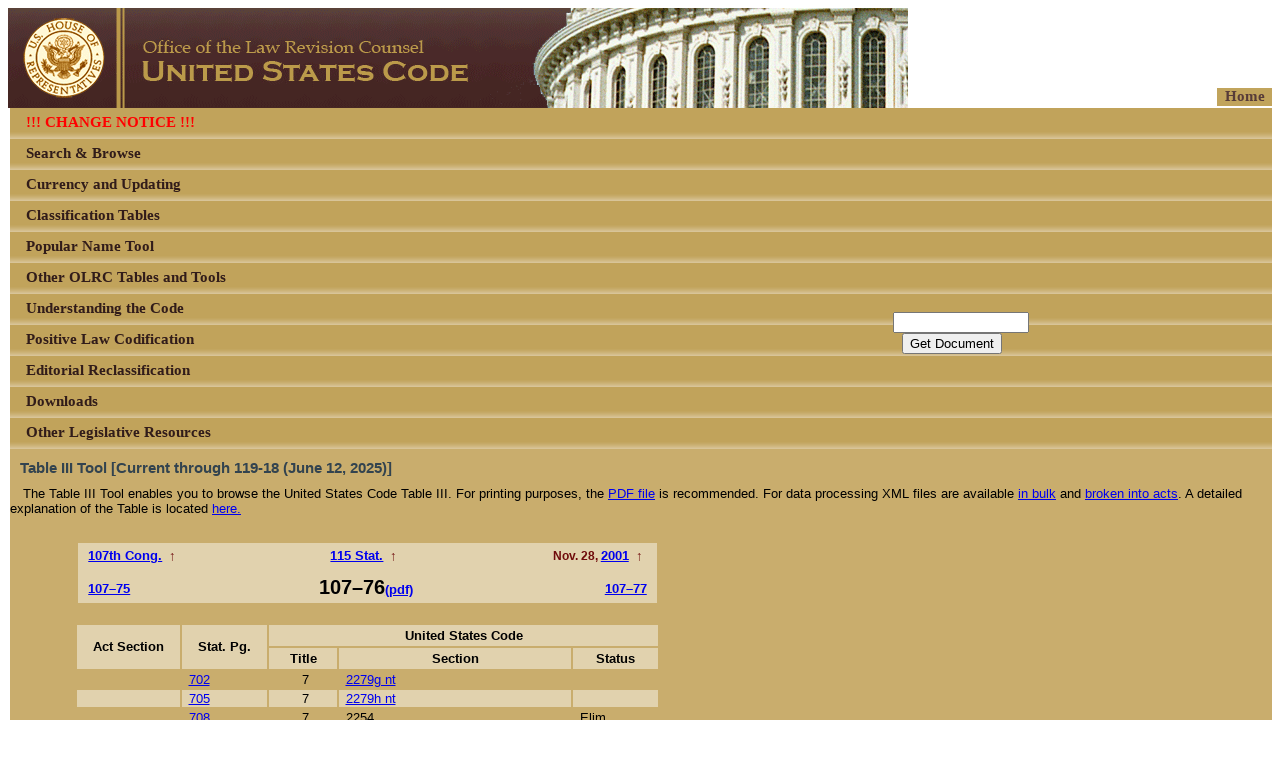

--- FILE ---
content_type: text/html;charset=UTF-8
request_url: https://uscodeweb1.house.gov/table3/107_76.htm
body_size: 54371
content:
<?xml version='1.0' encoding='UTF-8' ?>
<!DOCTYPE html PUBLIC "-//W3C//DTD XHTML 1.0 Transitional//EN" "http://www.w3.org/TR/xhtml1/DTD/xhtml1-transitional.dtd">
<html xmlns="http://www.w3.org/1999/xhtml"><head>
        <meta http-equiv="Content-Type" content="text/html; charset=UTF-8" />
        <meta http-equiv="X-UA-Compatible" content="IE=8" />
        <meta http-equiv="pragma" content="no-cache" /><!-- HTTP 1.0 -->
        <meta http-equiv="cache-control" content="no-cache,must-revalidate" /><!-- HTTP 1.1 -->
        <meta http-equiv="expires" content="0" />
        <link rel="shortcut icon" href="/javax.faces.resource/favicon.ico.xhtml?ln=images" /><link type="text/css" rel="stylesheet" href="/javax.faces.resource/cssLayout.css.xhtml?ln=css" /><script type="text/javascript" src="/javax.faces.resource/jsf.js.xhtml?ln=javax.faces"></script><link type="text/css" rel="stylesheet" href="/javax.faces.resource/static.css.xhtml?ln=css" /></head><body style="display:none;"><script type="text/javascript" src="/javax.faces.resource/browserPreferences.js.xhtml?ln=scripts"></script>
        <div id="body">
    <noscript>
        <div style="font-size: 12px; font-family: Arial; background-color: #F0F0FE;">
            This page is better viewed with a JavaScript enabled browser.
        </div>
    </noscript>
    <div id="header"><a href="/browse.xhtml;jsessionid=4C7DD3FCF1B45B3BB157572A19D0073E"><img src="/javax.faces.resource/u4.png.xhtml?ln=images" alt="OLRC home" style="border: none;" /></a>
    </div>
            <div style="margin-left: 2px; clear: both;  background-color: rgb(201, 173, 109);"><div id="menu_homeLink">
        <div style="float:right;             width: 55px; height: 18px; font-family: Arial; margin-top: -20px;             text-align: center; cursor: pointer; background-color: rgb(187, 154, 74);             opacity: .9;             -ms-filter:'progid:DXImageTransform.Microsoft.Alpha(Opacity=90)';             filter: alpha(opacity=90);"><a href="/browse.xhtml;jsessionid=4C7DD3FCF1B45B3BB157572A19D0073E" style="text-decoration: none; font-family: 'Calibri'; color: rgb(69, 38, 35); font-size: 15px; font-weight: bold;">
                    Home</a>
        </div></div>
    <div id="menu"><script type="text/javascript" src="/javax.faces.resource/menu.js.xhtml?ln=scripts"></script>
        <div id="subMenu">
		<!-- <c:if test="true"> --> <!-- class="children_item_-1" -->
	        <div id="item_SITE_CHANGE_NOTICE" onclick="showHideChildren('item_SITE_CHANGE_NOTICE','false','-1');" class="child_item_-1 main_item" style="position: relative; top: 0px; left: 0px; width: 100%; height: 31px; overflow: visible;">
	            <span id="item_SITE_CHANGE_NOTICE" style="width: 100%; height: 31px;"><img src="/javax.faces.resource/u6.png.xhtml?ln=images" style="width: 100%; height: 31px;" />
	            </span>
	            <div style="position: absolute; left: 16px; top: 6px; width: 100%; height: 18px; font-family: Arial; text-align: left; word-wrap: break-word; cursor: pointer;">
	                <span id="text_SITE_CHANGE_NOTICE" class="item_text" style="font-family: 'Calibri'; color: rgb(49, 28, 26); font-size: 15px; font-weight: bold;">
	                    !!! CHANGE NOTICE !!!
	                </span>
	            </div><a href="/currency/sitechange.html;jsessionid=4C7DD3FCF1B45B3BB157572A19D0073E"><img src="/javax.faces.resource/transparent.gif.xhtml?ln=images" style="position: absolute; top: 0px; left: 0px; width: 100%; height: 31px; cursor: pointer; border: none;" /></a>
	        </div>
        <!-- </c:if> -->
		<!-- <c:if test="true"> --> <!-- class="children_item_-1" -->
	        <div id="item_SEARCH_BROWSE" onclick="showHideChildren('item_SEARCH_BROWSE','false','-1');" class="child_item_-1 main_item" style="position: relative; top: 0px; left: 0px; width: 100%; height: 31px; overflow: visible;">
	            <span id="item_SEARCH_BROWSE" style="width: 100%; height: 31px;"><img src="/javax.faces.resource/u6.png.xhtml?ln=images" style="width: 100%; height: 31px;" />
	            </span>
	            <div style="position: absolute; left: 16px; top: 6px; width: 100%; height: 18px; font-family: Arial; text-align: left; word-wrap: break-word; cursor: pointer;">
	                <span id="text_SEARCH_BROWSE" class="item_text" style="font-family: 'Calibri'; color: rgb(49, 28, 26); font-size: 15px; font-weight: bold;">
	                    Search &amp; Browse
	                </span>
	            </div><a href="/browse.xhtml;jsessionid=4C7DD3FCF1B45B3BB157572A19D0073E"><img src="/javax.faces.resource/transparent.gif.xhtml?ln=images" style="position: absolute; top: 0px; left: 0px; width: 100%; height: 31px; cursor: pointer; border: none;" /></a>
	        </div>
        <!-- </c:if> -->
		<!-- <c:if test="true"> --> <!-- class="children_item_-1" -->
	        <div id="item_CURRENCY1" onclick="showHideChildren('item_CURRENCY1','false','-1');" class="child_item_-1 main_item" style="position: relative; top: 0px; left: 0px; width: 100%; height: 31px; overflow: visible;">
	            <span id="item_CURRENCY1" style="width: 100%; height: 31px;"><img src="/javax.faces.resource/u6.png.xhtml?ln=images" style="width: 100%; height: 31px;" />
	            </span>
	            <div style="position: absolute; left: 16px; top: 6px; width: 100%; height: 18px; font-family: Arial; text-align: left; word-wrap: break-word; cursor: pointer;">
	                <span id="text_CURRENCY1" class="item_text" style="font-family: 'Calibri'; color: rgb(49, 28, 26); font-size: 15px; font-weight: bold;">
	                    Currency and Updating
	                </span>
	            </div><a href="/currency/currency.shtml;jsessionid=4C7DD3FCF1B45B3BB157572A19D0073E"><img src="/javax.faces.resource/transparent.gif.xhtml?ln=images" style="position: absolute; top: 0px; left: 0px; width: 100%; height: 31px; cursor: pointer; border: none;" /></a>
	        </div>
        <!-- </c:if> -->
		<!-- <c:if test="true"> --> <!-- class="children_item_-1" -->
	        <div id="item_CLASSIFICATION_TABLES" onclick="showHideChildren('item_CLASSIFICATION_TABLES','false','-1');" class="child_item_-1 main_item" style="position: relative; top: 0px; left: 0px; width: 100%; height: 31px; overflow: visible;">
	            <span id="item_CLASSIFICATION_TABLES" style="width: 100%; height: 31px;"><img src="/javax.faces.resource/u6.png.xhtml?ln=images" style="width: 100%; height: 31px;" />
	            </span>
	            <div style="position: absolute; left: 16px; top: 6px; width: 100%; height: 18px; font-family: Arial; text-align: left; word-wrap: break-word; cursor: pointer;">
	                <span id="text_CLASSIFICATION_TABLES" class="item_text" style="font-family: 'Calibri'; color: rgb(49, 28, 26); font-size: 15px; font-weight: bold;">
	                    Classification Tables
	                </span>
	            </div><a href="/classification/tables.shtml;jsessionid=4C7DD3FCF1B45B3BB157572A19D0073E"><img src="/javax.faces.resource/transparent.gif.xhtml?ln=images" style="position: absolute; top: 0px; left: 0px; width: 100%; height: 31px; cursor: pointer; border: none;" /></a>
	        </div>
        <!-- </c:if> -->
		<!-- <c:if test="true"> --> <!-- class="children_item_-1" -->
	        <div id="item_POPULAR_NAME_TOOL" onclick="showHideChildren('item_POPULAR_NAME_TOOL','false','-1');" class="child_item_-1 main_item" style="position: relative; top: 0px; left: 0px; width: 100%; height: 31px; overflow: visible;">
	            <span id="item_POPULAR_NAME_TOOL" style="width: 100%; height: 31px;"><img src="/javax.faces.resource/u6.png.xhtml?ln=images" style="width: 100%; height: 31px;" />
	            </span>
	            <div style="position: absolute; left: 16px; top: 6px; width: 100%; height: 18px; font-family: Arial; text-align: left; word-wrap: break-word; cursor: pointer;">
	                <span id="text_POPULAR_NAME_TOOL" class="item_text" style="font-family: 'Calibri'; color: rgb(49, 28, 26); font-size: 15px; font-weight: bold;">
	                    Popular Name Tool
	                </span>
	            </div><a href="/popularnames/popularnames.htm;jsessionid=4C7DD3FCF1B45B3BB157572A19D0073E"><img src="/javax.faces.resource/transparent.gif.xhtml?ln=images" style="position: absolute; top: 0px; left: 0px; width: 100%; height: 31px; cursor: pointer; border: none;" /></a>
	        </div>
        <!-- </c:if> -->
		<!-- <c:if test="true"> --> <!-- class="children_item_-1" -->
	        <div id="item_OTHER_TABLES_TOOLS" onclick="showHideChildren('item_OTHER_TABLES_TOOLS','true','-1');" class="child_item_-1 main_item" style="position: relative; top: 0px; left: 0px; width: 100%; height: 31px; overflow: visible;">
	            <span id="item_OTHER_TABLES_TOOLS" style="width: 100%; height: 31px;"><img src="/javax.faces.resource/u6.png.xhtml?ln=images" style="width: 100%; height: 31px;" />
	            </span>
	            <div style="position: absolute; left: 16px; top: 6px; width: 100%; height: 18px; font-family: Arial; text-align: left; word-wrap: break-word; cursor: pointer;">
	                <span id="text_OTHER_TABLES_TOOLS" class="item_text" style="font-family: 'Calibri'; color: rgb(49, 28, 26); font-size: 15px; font-weight: bold;">
	                    Other OLRC Tables and Tools
	                </span>
	            </div><a href="#.xhtml"><img src="/javax.faces.resource/transparent.gif.xhtml?ln=images" style="position: absolute; top: 0px; left: 0px; width: 100%; height: 31px; cursor: pointer; border: none;" /></a>
	        </div>
        <!-- </c:if> -->
		<!-- <c:if test="false"> --> <!-- class="children_item_OTHER_TABLES_TOOLS" -->
	        <div id="item_CITE_CHECKER" onclick="showHideChildren('item_CITE_CHECKER','false','OTHER_TABLES_TOOLS');" class="child_item_OTHER_TABLES_TOOLS children" style="position: relative; top: 0px; left: 0px; width: 100%; height: 31px; overflow: visible;">
	            <span id="item_CITE_CHECKER" style="width: 100%; height: 31px;"><img src="/javax.faces.resource/u6.png.xhtml?ln=images" style="width: 100%; height: 31px;" />
	            </span>
	            <div style="position: absolute; left: 16px; top: 6px; width: 100%; height: 18px; font-family: Arial; text-align: left; word-wrap: break-word; cursor: pointer;">
	                <span id="text_CITE_CHECKER" class="subitem_text" style="font-family: 'Calibri'; color: rgb(49, 28, 26); font-size: 15px; font-weight: bold;">
	                    Cite Checker
	                </span>
	            </div><a href="/cite.xhtml;jsessionid=4C7DD3FCF1B45B3BB157572A19D0073E"><img src="/javax.faces.resource/transparent.gif.xhtml?ln=images" style="position: absolute; top: 0px; left: 0px; width: 100%; height: 31px; cursor: pointer; border: none;" /></a>
	        </div>
        <!-- </c:if> -->
		<!-- <c:if test="false"> --> <!-- class="children_item_OTHER_TABLES_TOOLS" -->
	        <div id="item_TABLEIII" onclick="showHideChildren('item_TABLEIII','false','OTHER_TABLES_TOOLS');" class="child_item_OTHER_TABLES_TOOLS children" style="position: relative; top: 0px; left: 0px; width: 100%; height: 31px; overflow: visible;">
	            <span id="item_TABLEIII" style="width: 100%; height: 31px;"><img src="/javax.faces.resource/u6.png.xhtml?ln=images" style="width: 100%; height: 31px;" />
	            </span>
	            <div style="position: absolute; left: 16px; top: 6px; width: 100%; height: 18px; font-family: Arial; text-align: left; word-wrap: break-word; cursor: pointer;">
	                <span id="text_TABLEIII" class="subitem_text" style="font-family: 'Calibri'; color: rgb(49, 28, 26); font-size: 15px; font-weight: bold;">
	                    Table III - Statutes at Large
	                </span>
	            </div><a href="/table3/table3years.htm;jsessionid=4C7DD3FCF1B45B3BB157572A19D0073E"><img src="/javax.faces.resource/transparent.gif.xhtml?ln=images" style="position: absolute; top: 0px; left: 0px; width: 100%; height: 31px; cursor: pointer; border: none;" /></a>
	        </div>
        <!-- </c:if> -->
		<!-- <c:if test="false"> --> <!-- class="children_item_OTHER_TABLES_TOOLS" -->
	        <div id="item_OTHER_TABLES" onclick="showHideChildren('item_OTHER_TABLES','false','OTHER_TABLES_TOOLS');" class="child_item_OTHER_TABLES_TOOLS children" style="position: relative; top: 0px; left: 0px; width: 100%; height: 31px; overflow: visible;">
	            <span id="item_OTHER_TABLES" style="width: 100%; height: 31px;"><img src="/javax.faces.resource/u6.png.xhtml?ln=images" style="width: 100%; height: 31px;" />
	            </span>
	            <div style="position: absolute; left: 16px; top: 6px; width: 100%; height: 18px; font-family: Arial; text-align: left; word-wrap: break-word; cursor: pointer;">
	                <span id="text_OTHER_TABLES" class="subitem_text" style="font-family: 'Calibri'; color: rgb(49, 28, 26); font-size: 15px; font-weight: bold;">
	                    Other Tables
	                </span>
	            </div><a href="/tables/usctable1.htm;jsessionid=4C7DD3FCF1B45B3BB157572A19D0073E"><img src="/javax.faces.resource/transparent.gif.xhtml?ln=images" style="position: absolute; top: 0px; left: 0px; width: 100%; height: 31px; cursor: pointer; border: none;" /></a>
	        </div>
        <!-- </c:if> -->
		<!-- <c:if test="true"> --> <!-- class="children_item_-1" -->
	        <div id="item_UNDERSTANTING" onclick="showHideChildren('item_UNDERSTANTING','true','-1');" class="child_item_-1 main_item" style="position: relative; top: 0px; left: 0px; width: 100%; height: 31px; overflow: visible;">
	            <span id="item_UNDERSTANTING" style="width: 100%; height: 31px;"><img src="/javax.faces.resource/u6.png.xhtml?ln=images" style="width: 100%; height: 31px;" />
	            </span>
	            <div style="position: absolute; left: 16px; top: 6px; width: 100%; height: 18px; font-family: Arial; text-align: left; word-wrap: break-word; cursor: pointer;">
	                <span id="text_UNDERSTANTING" class="item_text" style="font-family: 'Calibri'; color: rgb(49, 28, 26); font-size: 15px; font-weight: bold;">
	                    Understanding the Code
	                </span>
	            </div><a href="#.xhtml"><img src="/javax.faces.resource/transparent.gif.xhtml?ln=images" style="position: absolute; top: 0px; left: 0px; width: 100%; height: 31px; cursor: pointer; border: none;" /></a>
	        </div>
        <!-- </c:if> -->
		<!-- <c:if test="false"> --> <!-- class="children_item_UNDERSTANTING" -->
	        <div id="item_ABOUT_CODE" onclick="showHideChildren('item_ABOUT_CODE','false','UNDERSTANTING');" class="child_item_UNDERSTANTING children" style="position: relative; top: 0px; left: 0px; width: 100%; height: 31px; overflow: visible;">
	            <span id="item_ABOUT_CODE" style="width: 100%; height: 31px;"><img src="/javax.faces.resource/u6.png.xhtml?ln=images" style="width: 100%; height: 31px;" />
	            </span>
	            <div style="position: absolute; left: 16px; top: 6px; width: 100%; height: 18px; font-family: Arial; text-align: left; word-wrap: break-word; cursor: pointer;">
	                <span id="text_ABOUT_CODE" class="subitem_text" style="font-family: 'Calibri'; color: rgb(49, 28, 26); font-size: 15px; font-weight: bold;">
	                    About the Code and Website
	                </span>
	            </div><a href="/about_code.xhtml;jsessionid=4C7DD3FCF1B45B3BB157572A19D0073E"><img src="/javax.faces.resource/transparent.gif.xhtml?ln=images" style="position: absolute; top: 0px; left: 0px; width: 100%; height: 31px; cursor: pointer; border: none;" /></a>
	        </div>
        <!-- </c:if> -->
		<!-- <c:if test="false"> --> <!-- class="children_item_UNDERSTANTING" -->
	        <div id="item_ABOUT_CLASSIFICATION" onclick="showHideChildren('item_ABOUT_CLASSIFICATION','false','UNDERSTANTING');" class="child_item_UNDERSTANTING children" style="position: relative; top: 0px; left: 0px; width: 100%; height: 31px; overflow: visible;">
	            <span id="item_ABOUT_CLASSIFICATION" style="width: 100%; height: 31px;"><img src="/javax.faces.resource/u6.png.xhtml?ln=images" style="width: 100%; height: 31px;" />
	            </span>
	            <div style="position: absolute; left: 16px; top: 6px; width: 100%; height: 18px; font-family: Arial; text-align: left; word-wrap: break-word; cursor: pointer;">
	                <span id="text_ABOUT_CLASSIFICATION" class="subitem_text" style="font-family: 'Calibri'; color: rgb(49, 28, 26); font-size: 15px; font-weight: bold;">
	                    About Classification
	                </span>
	            </div><a href="/about_classification.xhtml;jsessionid=4C7DD3FCF1B45B3BB157572A19D0073E"><img src="/javax.faces.resource/transparent.gif.xhtml?ln=images" style="position: absolute; top: 0px; left: 0px; width: 100%; height: 31px; cursor: pointer; border: none;" /></a>
	        </div>
        <!-- </c:if> -->
		<!-- <c:if test="false"> --> <!-- class="children_item_UNDERSTANTING" -->
	        <div id="item_DETAILED_GUIDE" onclick="showHideChildren('item_DETAILED_GUIDE','false','UNDERSTANTING');" class="child_item_UNDERSTANTING children" style="position: relative; top: 0px; left: 0px; width: 100%; height: 31px; overflow: visible;">
	            <span id="item_DETAILED_GUIDE" style="width: 100%; height: 31px;"><img src="/javax.faces.resource/u6.png.xhtml?ln=images" style="width: 100%; height: 31px;" />
	            </span>
	            <div style="position: absolute; left: 16px; top: 6px; width: 100%; height: 18px; font-family: Arial; text-align: left; word-wrap: break-word; cursor: pointer;">
	                <span id="text_DETAILED_GUIDE" class="subitem_text" style="font-family: 'Calibri'; color: rgb(49, 28, 26); font-size: 15px; font-weight: bold;">
	                    Detailed Guide to the Code
	                </span>
	            </div><a href="/detailed_guide.xhtml;jsessionid=4C7DD3FCF1B45B3BB157572A19D0073E"><img src="/javax.faces.resource/transparent.gif.xhtml?ln=images" style="position: absolute; top: 0px; left: 0px; width: 100%; height: 31px; cursor: pointer; border: none;" /></a>
	        </div>
        <!-- </c:if> -->
		<!-- <c:if test="false"> --> <!-- class="children_item_UNDERSTANTING" -->
	        <div id="item_FAQ" onclick="showHideChildren('item_FAQ','false','UNDERSTANTING');" class="child_item_UNDERSTANTING children" style="position: relative; top: 0px; left: 0px; width: 100%; height: 31px; overflow: visible;">
	            <span id="item_FAQ" style="width: 100%; height: 31px;"><img src="/javax.faces.resource/u6.png.xhtml?ln=images" style="width: 100%; height: 31px;" />
	            </span>
	            <div style="position: absolute; left: 16px; top: 6px; width: 100%; height: 18px; font-family: Arial; text-align: left; word-wrap: break-word; cursor: pointer;">
	                <span id="text_FAQ" class="subitem_text" style="font-family: 'Calibri'; color: rgb(49, 28, 26); font-size: 15px; font-weight: bold;">
	                    FAQ and Glossary
	                </span>
	            </div><a href="/faq.xhtml;jsessionid=4C7DD3FCF1B45B3BB157572A19D0073E"><img src="/javax.faces.resource/transparent.gif.xhtml?ln=images" style="position: absolute; top: 0px; left: 0px; width: 100%; height: 31px; cursor: pointer; border: none;" /></a>
	        </div>
        <!-- </c:if> -->
		<!-- <c:if test="true"> --> <!-- class="children_item_-1" -->
	        <div id="item_POSITIVE_LAW" onclick="showHideChildren('item_POSITIVE_LAW','false','-1');" class="child_item_-1 main_item" style="position: relative; top: 0px; left: 0px; width: 100%; height: 31px; overflow: visible;">
	            <span id="item_POSITIVE_LAW" style="width: 100%; height: 31px;"><img src="/javax.faces.resource/u6.png.xhtml?ln=images" style="width: 100%; height: 31px;" />
	            </span>
	            <div style="position: absolute; left: 16px; top: 6px; width: 100%; height: 18px; font-family: Arial; text-align: left; word-wrap: break-word; cursor: pointer;">
	                <span id="text_POSITIVE_LAW" class="item_text" style="font-family: 'Calibri'; color: rgb(49, 28, 26); font-size: 15px; font-weight: bold;">
	                    Positive Law Codification
	                </span>
	            </div><a href="/codification/legislation.shtml;jsessionid=4C7DD3FCF1B45B3BB157572A19D0073E"><img src="/javax.faces.resource/transparent.gif.xhtml?ln=images" style="position: absolute; top: 0px; left: 0px; width: 100%; height: 31px; cursor: pointer; border: none;" /></a>
	        </div>
        <!-- </c:if> -->
		<!-- <c:if test="true"> --> <!-- class="children_item_-1" -->
	        <div id="item_EDITORIAL_RECLASSIFICATION" onclick="showHideChildren('item_EDITORIAL_RECLASSIFICATION','false','-1');" class="child_item_-1 main_item" style="position: relative; top: 0px; left: 0px; width: 100%; height: 31px; overflow: visible;">
	            <span id="item_EDITORIAL_RECLASSIFICATION" style="width: 100%; height: 31px;"><img src="/javax.faces.resource/u6.png.xhtml?ln=images" style="width: 100%; height: 31px;" />
	            </span>
	            <div style="position: absolute; left: 16px; top: 6px; width: 100%; height: 18px; font-family: Arial; text-align: left; word-wrap: break-word; cursor: pointer;">
	                <span id="text_EDITORIAL_RECLASSIFICATION" class="item_text" style="font-family: 'Calibri'; color: rgb(49, 28, 26); font-size: 15px; font-weight: bold;">
	                    Editorial Reclassification
	                </span>
	            </div><a href="/editorialreclassification/reclassification.html;jsessionid=4C7DD3FCF1B45B3BB157572A19D0073E"><img src="/javax.faces.resource/transparent.gif.xhtml?ln=images" style="position: absolute; top: 0px; left: 0px; width: 100%; height: 31px; cursor: pointer; border: none;" /></a>
	        </div>
        <!-- </c:if> -->
		<!-- <c:if test="true"> --> <!-- class="children_item_-1" -->
	        <div id="item_DOWNLOADS" onclick="showHideChildren('item_DOWNLOADS','false','-1');" class="child_item_-1 main_item" style="position: relative; top: 0px; left: 0px; width: 100%; height: 31px; overflow: visible;">
	            <span id="item_DOWNLOADS" style="width: 100%; height: 31px;"><img src="/javax.faces.resource/u6.png.xhtml?ln=images" style="width: 100%; height: 31px;" />
	            </span>
	            <div style="position: absolute; left: 16px; top: 6px; width: 100%; height: 18px; font-family: Arial; text-align: left; word-wrap: break-word; cursor: pointer;">
	                <span id="text_DOWNLOADS" class="item_text" style="font-family: 'Calibri'; color: rgb(49, 28, 26); font-size: 15px; font-weight: bold;">
	                    Downloads
	                </span>
	            </div><a href="/download/download.shtml;jsessionid=4C7DD3FCF1B45B3BB157572A19D0073E"><img src="/javax.faces.resource/transparent.gif.xhtml?ln=images" style="position: absolute; top: 0px; left: 0px; width: 100%; height: 31px; cursor: pointer; border: none;" /></a>
	        </div>
        <!-- </c:if> -->
		<!-- <c:if test="true"> --> <!-- class="children_item_-1" -->
	        <div id="item_OTHER_RESOURCES" onclick="showHideChildren('item_OTHER_RESOURCES','true','-1');" class="child_item_-1 main_item" style="position: relative; top: 0px; left: 0px; width: 100%; height: 31px; overflow: visible;">
	            <span id="item_OTHER_RESOURCES" style="width: 100%; height: 31px;"><img src="/javax.faces.resource/u6.png.xhtml?ln=images" style="width: 100%; height: 31px;" />
	            </span>
	            <div style="position: absolute; left: 16px; top: 6px; width: 100%; height: 18px; font-family: Arial; text-align: left; word-wrap: break-word; cursor: pointer;">
	                <span id="text_OTHER_RESOURCES" class="item_text" style="font-family: 'Calibri'; color: rgb(49, 28, 26); font-size: 15px; font-weight: bold;">
	                    Other Legislative Resources
	                </span>
	            </div><a href="#.xhtml"><img src="/javax.faces.resource/transparent.gif.xhtml?ln=images" style="position: absolute; top: 0px; left: 0px; width: 100%; height: 31px; cursor: pointer; border: none;" /></a>
	        </div>
        <!-- </c:if> -->
		<!-- <c:if test="false"> --> <!-- class="children_item_OTHER_RESOURCES" -->
	        <div id="item_CONGRESS_GOV" onclick="showHideChildren('item_CONGRESS_GOV','false','OTHER_RESOURCES');" class="child_item_OTHER_RESOURCES children" style="position: relative; top: 0px; left: 0px; width: 100%; height: 31px; overflow: visible;">
	            <span id="item_CONGRESS_GOV" style="width: 100%; height: 31px;"><img src="/javax.faces.resource/u6.png.xhtml?ln=images" style="width: 100%; height: 31px;" />
	            </span>
	            <div style="position: absolute; left: 16px; top: 6px; width: 100%; height: 18px; font-family: Arial; text-align: left; word-wrap: break-word; cursor: pointer;">
	                <span id="text_CONGRESS_GOV" class="subitem_text" style="font-family: 'Calibri'; color: rgb(49, 28, 26); font-size: 15px; font-weight: bold;">
	                    CONGRESS.GOV
	                </span>
	            </div><a href="https://congress.gov/"><img src="/javax.faces.resource/transparent.gif.xhtml?ln=images" style="position: absolute; top: 0px; left: 0px; width: 100%; height: 31px; cursor: pointer; border: none;" /></a>
	        </div>
        <!-- </c:if> -->
		<!-- <c:if test="false"> --> <!-- class="children_item_OTHER_RESOURCES" -->
	        <div id="item_GOVINFO" onclick="showHideChildren('item_GOVINFO','false','OTHER_RESOURCES');" class="child_item_OTHER_RESOURCES children" style="position: relative; top: 0px; left: 0px; width: 100%; height: 31px; overflow: visible;">
	            <span id="item_GOVINFO" style="width: 100%; height: 31px;"><img src="/javax.faces.resource/u6.png.xhtml?ln=images" style="width: 100%; height: 31px;" />
	            </span>
	            <div style="position: absolute; left: 16px; top: 6px; width: 100%; height: 18px; font-family: Arial; text-align: left; word-wrap: break-word; cursor: pointer;">
	                <span id="text_GOVINFO" class="subitem_text" style="font-family: 'Calibri'; color: rgb(49, 28, 26); font-size: 15px; font-weight: bold;">
	                    govinfo
	                </span>
	            </div><a href="https://www.govinfo.gov"><img src="/javax.faces.resource/transparent.gif.xhtml?ln=images" style="position: absolute; top: 0px; left: 0px; width: 100%; height: 31px; cursor: pointer; border: none;" /></a>
	        </div>
        <!-- </c:if> -->
		<!-- <c:if test="false"> --> <!-- class="children_item_OTHER_RESOURCES" -->
	        <div id="item_HOLC_STATUTE_COMPILATIONS" onclick="showHideChildren('item_HOLC_STATUTE_COMPILATIONS','false','OTHER_RESOURCES');" class="child_item_OTHER_RESOURCES children" style="position: relative; top: 0px; left: 0px; width: 100%; height: 31px; overflow: visible;">
	            <span id="item_HOLC_STATUTE_COMPILATIONS" style="width: 100%; height: 31px;"><img src="/javax.faces.resource/u6.png.xhtml?ln=images" style="width: 100%; height: 31px;" />
	            </span>
	            <div style="position: absolute; left: 16px; top: 6px; width: 100%; height: 18px; font-family: Arial; text-align: left; word-wrap: break-word; cursor: pointer;">
	                <span id="text_HOLC_STATUTE_COMPILATIONS" class="subitem_text" style="font-family: 'Calibri'; color: rgb(49, 28, 26); font-size: 15px; font-weight: bold;">
	                    HOLC Statutory Compilations
	                </span>
	            </div><a href="https://www.govinfo.gov/app/collection/comps/"><img src="/javax.faces.resource/transparent.gif.xhtml?ln=images" style="position: absolute; top: 0px; left: 0px; width: 100%; height: 31px; cursor: pointer; border: none;" /></a>
	        </div>
        <!-- </c:if> -->
        <script type="text/javascript"><!--
           menu_init('');
        --></script>
    </div>
</div>
                <div id="content" class="page_content">
                    <div class="page_content_internal"><head><title></title></head>
<script type='text/javascript'>
 <!-- 
  var submittedCriteria = "";

 function loadContent(){ 
   submittedCriteria = window.document.selectionform.documentcriteria.value;
   var reYear=/^\d{4}$/;
   var reCongress=/^\d{1,}[th|d|st]/;
   var reStatVol=/^\d{1,}$/;
   if(submittedCriteria.search(reYear) > -1){
    location.href="year" + submittedCriteria + ".htm";
   }
   else if(submittedCriteria.search(reCongress) > -1){
    location.href="congress" + submittedCriteria + ".htm";
   }
   else if(submittedCriteria.search(reStatVol) > -1){
    location.href="statutesatlargevolume" + submittedCriteria + ".htm";
   }
   else{
    location.href=getActFileName(); 
   }
 }
 
 function getActFileName(){
   var fileName = submittedCriteria.replace("-", "_");
   fileName = fileName.replace(":","_");
   fileName = fileName.replace(/ /g,"");
   fileName = fileName.replace(/\./g,"");
   fileName = fileName + ".htm";
   return(fileName);
   }
  
  function disableEnterKey(e){
   var key;
   if(window.event)
    key = window.event.keyCode; //IE
   else
    key = e.which; //firefox
   if(key == 13){
     loadContent();
   }
   return (key != 13);
  }
 
 function setinput(){
    var temp = document.title;
    temp = temp.replace("United States Code Table III: ", "");
    document.selectionform.documentcriteria.value = temp;
   }
   -->
   </script>

 <div class='inputarea'>
  <form action='none' name='selectionform' onsubmit='loadContent()'>
   <input type='text'  size='15' name='documentcriteria' onkeypress='return disableEnterKey(event)'/><br/>
   <input type='button' value='Get Document' name='getdoc' onclick='loadContent()'/>
  </form>
 </div>
 <div class='headings'>
  <h1 class='usc-title-head'>Table III Tool [Current through 119-18 (June 12, 2025)]</h1>
   <p class='table-description'>The Table III Tool enables you to browse the United States Code Table III. For printing purposes, the <a href='table3.pdf' class='inline'>PDF file</a> is recommended. For data processing XML files are available <a href='table3-xml-bulk.zip' class='inline'>in bulk</a> and  <a href='table3-xml-acts.zip' class='inline'>broken into acts</a>. A detailed explanation of the Table is located <a href='table3explanation.htm' class='inline'>here.</a>
  </p>
 </div>
<!-- headerplaceholder -->
 <div class="documentlevel">
  <table class='table3act'>
<!-- field-start:documentcontext -->
  <caption class='documentcontext'>
   <span class='congress'><a class='header' href='congress107th.htm'>107th Cong.</a> <a class='t3topcongressesview' href='table3congresses.htm'>&nbsp;&uarr;&nbsp;</a></span>
   <span class='statutesatlargevolume'><a class='header' href='statutesatlargevolume115.htm'>115 Stat.</a> <a class='t3topstatutesatlargevolumeview' href='table3statutesatlarge.htm'>&nbsp;&uarr;&nbsp;</a></span>
   <span class='textdate'>Nov. 28, <a class='header' href='year2001.htm'>2001</a> <a class='t3topyearsview' href='table3years.htm'>&nbsp;&uarr;&nbsp;</a></span>
   <span class='prioract'><a class='header' href="107_75.htm">107&ndash;75</a></span>
   <span class='act'>107&ndash;76<a href="/statutes/pl/107/76.pdf" target="_blank">(pdf)</a></span>
   <span class='nextact'><a class='header' href="107_77.htm">107&ndash;77</a></span>
  </caption>
<!-- field-end:documentcontext -->
  <tr>
   <th class='actsection' rowspan='2'>Act Section</th>
   <th class='statutesatlargepage' rowspan='2'>Stat. Pg.</th>
   <th class='unitedstatescode' colspan='3'>United States Code</th>
  </tr>
  <tr>
   <th class='unitedstatescodetitle'>Title</th>
   <th class='unitedstatescodesection'>Section</th>
   <th class='unitedstatescodestatus'>Status</th>
  </tr>
<!-- field-start:documentdata -->
   <tr class="table3row_odd">
   <td class="actsection"></td>
   <td class="statutesatlargepage"><a href="/statviewer.htm?volume=115&page=702" target="_blank">702</a></td> <td class="unitedstatescodetitle">7</td>
   <td class="unitedstatescodesection"><a href="/view.xhtml?req=granuleid:USC-prelim-title7-section2279g&num=0&edition=prelim" target="_blank">2279g nt</a></td>
    <td class="unitedstatescodestatus"></td>
  </tr>
  <tr class="table3row_even">
   <td class="actsection"></td>
   <td class="statutesatlargepage"><a href="/statviewer.htm?volume=115&page=705" target="_blank">705</a></td> <td class="unitedstatescodetitle">7</td>
   <td class="unitedstatescodesection"><a href="/view.xhtml?req=granuleid:USC-prelim-title7-section2279h&num=0&edition=prelim" target="_blank">2279h nt</a></td>
    <td class="unitedstatescodestatus"></td>
  </tr>
  <tr class="table3row_odd">
   <td class="actsection"></td>
   <td class="statutesatlargepage"><a href="/statviewer.htm?volume=115&page=708" target="_blank">708</a></td> <td class="unitedstatescodetitle">7</td>
   <td class="unitedstatescodesection">2254</td>
   <td class="unitedstatescodestatus">Elim.</td>
  </tr>
  <tr class="table3row_even">
   <td class="actsection"></td>
   <td class="statutesatlargepage"><a href="/statviewer.htm?volume=115&page=709" target="_blank">709</a></td> <td class="unitedstatescodetitle">7</td>
   <td class="unitedstatescodesection"><a href="/view.xhtml?req=granuleid:USC-prelim-title7-section3319g&num=0&edition=prelim" target="_blank">3319g nt</a></td>
    <td class="unitedstatescodestatus"></td>
  </tr>
  <tr class="table3row_odd">
   <td class="actsection"></td>
   <td class="statutesatlargepage"><a href="/statviewer.htm?volume=115&page=709" target="_blank">709</a></td> <td class="unitedstatescodetitle">7</td>
   <td class="unitedstatescodesection"><a href="/view.xhtml?req=granuleid:USC-prelim-title7-section3319h&num=0&edition=prelim" target="_blank">3319h nt</a></td>
    <td class="unitedstatescodestatus"></td>
  </tr>
  <tr class="table3row_even">
   <td class="actsection"></td>
   <td class="statutesatlargepage"><a href="/statviewer.htm?volume=115&page=712" target="_blank">712</a></td> <td class="unitedstatescodetitle">21</td>
   <td class="unitedstatescodesection">129</td>
   <td class="unitedstatescodestatus">Elim.</td>
  </tr>
  <tr class="table3row_odd">
   <td class="actsection">702</td>
   <td class="statutesatlargepage"><a href="/statviewer.htm?volume=115&page=731" target="_blank">731</a></td> <td class="unitedstatescodetitle">7</td>
   <td class="unitedstatescodesection"><a href="/view.xhtml?req=granuleid:USC-prelim-title7-section2209g&num=0&edition=prelim" target="_blank">2209g nt</a></td>
    <td class="unitedstatescodestatus"></td>
  </tr>
  <tr class="table3row_even">
   <td class="actsection">703</td>
   <td class="statutesatlargepage"><a href="/statviewer.htm?volume=115&page=731" target="_blank">731</a></td> <td class="unitedstatescodetitle">7</td>
   <td class="unitedstatescodesection">1623a</td>
   <td class="unitedstatescodestatus">Elim.</td>
  </tr>
  <tr class="table3row_odd">
   <td class="actsection">705</td>
   <td class="statutesatlargepage"><a href="/statviewer.htm?volume=115&page=732" target="_blank">732</a></td> <td class="unitedstatescodetitle">7</td>
   <td class="unitedstatescodesection"><a href="/view.xhtml?req=granuleid:USC-prelim-title7-section2209b&num=0&edition=prelim" target="_blank">2209b nt</a></td>
    <td class="unitedstatescodestatus"></td>
  </tr>
  <tr class="table3row_even">
   <td class="actsection">707</td>
   <td class="statutesatlargepage"><a href="/statviewer.htm?volume=115&page=732" target="_blank">732</a></td> <td class="unitedstatescodetitle">7</td>
   <td class="unitedstatescodesection"><a href="/view.xhtml?req=granuleid:USC-prelim-title7-section1766b&num=0&edition=prelim" target="_blank">1766b nt</a></td>
    <td class="unitedstatescodestatus"></td>
  </tr>
  <tr class="table3row_odd">
   <td class="actsection">711</td>
   <td class="statutesatlargepage"><a href="/statviewer.htm?volume=115&page=733" target="_blank">733</a></td> <td class="unitedstatescodetitle">7</td>
   <td class="unitedstatescodesection"><a href="/view.xhtml?req=granuleid:USC-prelim-title7-section2208a&num=0&edition=prelim" target="_blank">2208a nt</a></td>
    <td class="unitedstatescodestatus"></td>
  </tr>
  <tr class="table3row_even">
   <td class="actsection">713</td>
   <td class="statutesatlargepage"><a href="/statviewer.htm?volume=115&page=733" target="_blank">733</a></td> <td class="unitedstatescodetitle">7</td>
   <td class="unitedstatescodesection"><a href="/view.xhtml?req=granuleid:USC-prelim-title7-section2279g&num=0&edition=prelim" target="_blank">2279g nt</a></td>
    <td class="unitedstatescodestatus"></td>
  </tr>
  <tr class="table3row_odd">
   <td class="actsection">727</td>
   <td class="statutesatlargepage"><a href="/statviewer.htm?volume=115&page=735" target="_blank">735</a></td> <td class="unitedstatescodetitle">7</td>
   <td class="unitedstatescodesection"><a href="/view.xhtml?req=granuleid:USC-prelim-title7-section1431f&num=0&edition=prelim" target="_blank">1431f nt</a></td>
    <td class="unitedstatescodestatus"></td>
  </tr>
  <tr class="table3row_even">
   <td class="actsection">729</td>
   <td class="statutesatlargepage"><a href="/statviewer.htm?volume=115&page=736" target="_blank">736</a></td> <td class="unitedstatescodetitle">7</td>
   <td class="unitedstatescodesection"><a href="/view.xhtml?req=granuleid:USC-prelim-title7-section2235a&num=0&edition=prelim" target="_blank">2235a</a></td>
    <td class="unitedstatescodestatus"></td>
  </tr>
  <tr class="table3row_odd">
   <td class="actsection">730</td>
   <td class="statutesatlargepage"><a href="/statviewer.htm?volume=115&page=736" target="_blank">736</a></td> <td class="unitedstatescodetitle">7</td>
   <td class="unitedstatescodesection"><a href="/view.xhtml?req=granuleid:USC-prelim-title7-section1736f&num=0&edition=prelim" target="_blank">1736f nt</a></td>
    <td class="unitedstatescodestatus"></td>
  </tr>
  <tr class="table3row_even">
   <td class="actsection">731</td>
   <td class="statutesatlargepage"><a href="/statviewer.htm?volume=115&page=736" target="_blank">736</a></td> <td class="unitedstatescodetitle">7</td>
   <td class="unitedstatescodesection"><a href="/view.xhtml?req=granuleid:USC-prelim-title7-section1627b&num=0&edition=prelim" target="_blank">1627b</a></td>
    <td class="unitedstatescodestatus"></td>
  </tr>
  <tr class="table3row_odd">
   <td class="actsection">743</td>
   <td class="statutesatlargepage"><a href="/statviewer.htm?volume=115&page=738" target="_blank">738</a></td> <td class="unitedstatescodetitle">42</td>
   <td class="unitedstatescodesection"><a href="/view.xhtml?req=granuleid:USC-prelim-title42-section1766&num=0&edition=prelim" target="_blank">1766</a></td>
    <td class="unitedstatescodestatus"></td>
  </tr>
  <tr class="table3row_even">
   <td class="actsection">748</td>
   <td class="statutesatlargepage"><a href="/statviewer.htm?volume=115&page=738" target="_blank">738</a></td> <td class="unitedstatescodetitle">7</td>
   <td class="unitedstatescodesection"><a href="/view.xhtml?req=granuleid:USC-prelim-title7-section918b&num=0&edition=prelim" target="_blank">918b</a></td>
    <td class="unitedstatescodestatus"></td>
  </tr>
  <tr class="table3row_odd">
   <td class="actsection">751</td>
   <td class="statutesatlargepage"><a href="/statviewer.htm?volume=115&page=739" target="_blank">739</a></td> <td class="unitedstatescodetitle">16</td>
   <td class="unitedstatescodesection">500 nt</td>
   <td class="unitedstatescodestatus">Elim.</td>
  </tr>
  <tr class="table3row_even">
   <td class="actsection">751(e)(2)</td>
   <td class="statutesatlargepage"><a href="/statviewer.htm?volume=115&page=739" target="_blank">739</a></td> <td class="unitedstatescodetitle">30</td>
   <td class="unitedstatescodesection"><a href="/view.xhtml?req=granuleid:USC-prelim-title30-section355&num=0&edition=prelim" target="_blank">355</a></td>
    <td class="unitedstatescodestatus"></td>
  </tr>
  <tr class="table3row_odd">
   <td class="actsection">752</td>
   <td class="statutesatlargepage"><a href="/statviewer.htm?volume=115&page=740" target="_blank">740</a></td> <td class="unitedstatescodetitle">42</td>
   <td class="unitedstatescodesection"><a href="/view.xhtml?req=granuleid:USC-prelim-title42-section1471&num=0&edition=prelim" target="_blank">1471</a></td>
    <td class="unitedstatescodestatus"></td>
  </tr>
  <tr class="table3row_even">
   <td class="actsection">753</td>
   <td class="statutesatlargepage"><a href="/statviewer.htm?volume=115&page=740" target="_blank">740</a></td> <td class="unitedstatescodetitle">7</td>
   <td class="unitedstatescodesection"><a href="/view.xhtml?req=granuleid:USC-prelim-title7-section321&num=0&edition=prelim" target="_blank">321 nt</a></td>
    <td class="unitedstatescodestatus"></td>
  </tr>
  <tr class="table3row_odd">
   <td class="actsection">758(a)</td>
   <td class="statutesatlargepage"><a href="/statviewer.htm?volume=115&page=741" target="_blank">741</a></td> <td class="unitedstatescodetitle">16</td>
   <td class="unitedstatescodesection">3831</td>
   <td class="unitedstatescodestatus">Elim.</td>
  </tr>
  <tr class="table3row_even">
   <td class="actsection">758(b)</td>
   <td class="statutesatlargepage"><a href="/statviewer.htm?volume=115&page=741" target="_blank">741</a></td> <td class="unitedstatescodetitle">16</td>
   <td class="unitedstatescodesection">3832</td>
   <td class="unitedstatescodestatus">Elim.</td>
  </tr>
  <tr class="table3row_odd">
   <td class="actsection">759(a)</td>
   <td class="statutesatlargepage"><a href="/statviewer.htm?volume=115&page=741" target="_blank">741</a></td> <td class="unitedstatescodetitle">7</td>
   <td class="unitedstatescodesection"><a href="/view.xhtml?req=granuleid:USC-prelim-title7-section511s&num=0&edition=prelim" target="_blank">511s</a></td>
    <td class="unitedstatescodestatus"></td>
  </tr>
  <tr class="table3row_even">
   <td class="actsection">759(b)(1)</td>
   <td class="statutesatlargepage"><a href="/statviewer.htm?volume=115&page=741" target="_blank">741</a></td> <td class="unitedstatescodetitle">16</td>
   <td class="unitedstatescodesection">3836</td>
   <td class="unitedstatescodestatus">Elim.</td>
  </tr>
  <tr class="table3row_odd">
   <td class="actsection">759(b)(2)</td>
   <td class="statutesatlargepage"><a href="/statviewer.htm?volume=115&page=741" target="_blank">741</a></td> <td class="unitedstatescodetitle">16</td>
   <td class="unitedstatescodesection">3832</td>
   <td class="unitedstatescodestatus">Elim.</td>
  </tr>
  <tr class="table3row_even">
   <td class="actsection">759(b)(3)</td>
   <td class="statutesatlargepage"><a href="/statviewer.htm?volume=115&page=741" target="_blank">741</a></td> <td class="unitedstatescodetitle">16</td>
   <td class="unitedstatescodesection">3832 nt</td>
   <td class="unitedstatescodestatus">Elim.</td>
  </tr>
  <tr class="table3row_odd">
   <td class="actsection">762</td>
   <td class="statutesatlargepage"><a href="/statviewer.htm?volume=115&page=743" target="_blank">743</a></td> <td class="unitedstatescodetitle">7</td>
   <td class="unitedstatescodesection"><a href="/view.xhtml?req=granuleid:USC-prelim-title7-section1926&num=0&edition=prelim" target="_blank">1926</a></td>
    <td class="unitedstatescodestatus"></td>
  </tr>
  <tr class="table3row_even">
   <td class="actsection">765</td>
   <td class="statutesatlargepage"><a href="/statviewer.htm?volume=115&page=743" target="_blank">743</a></td> <td class="unitedstatescodetitle">7</td>
   <td class="unitedstatescodesection"><a href="/view.xhtml?req=granuleid:USC-prelim-title7-section608c&num=0&edition=prelim" target="_blank">608c</a></td>
    <td class="unitedstatescodestatus"></td>
  </tr>
  <tr class="table3row_odd">
   <td class="actsection">766</td>
   <td class="statutesatlargepage"><a href="/statviewer.htm?volume=115&page=744" target="_blank">744</a></td> <td class="unitedstatescodetitle">42</td>
   <td class="unitedstatescodesection"><a href="/view.xhtml?req=granuleid:USC-prelim-title42-section1759a&num=0&edition=prelim" target="_blank">1759a</a></td>
    <td class="unitedstatescodestatus"></td>
  </tr>
  <tr class="table3row_even">
   <td class="actsection">771</td>
   <td class="statutesatlargepage"><a href="/statviewer.htm?volume=115&page=745" target="_blank">745</a></td> <td class="unitedstatescodetitle">42</td>
   <td class="unitedstatescodesection"><a href="/view.xhtml?req=granuleid:USC-prelim-title42-section1766&num=0&edition=prelim" target="_blank">1766</a></td>
    <td class="unitedstatescodestatus"></td>
  </tr>
  <tr class="table3row_odd">
   <td class="actsection">772(a)</td>
   <td class="statutesatlargepage"><a href="/statviewer.htm?volume=115&page=745" target="_blank">745</a></td> <td class="unitedstatescodetitle">7</td>
   <td class="unitedstatescodesection"><a href="/view.xhtml?req=granuleid:USC-prelim-title7-section7251&num=0&edition=prelim" target="_blank">7251</a></td>
    <td class="unitedstatescodestatus"></td>
  </tr>
  <tr class="table3row_even">
   <td class="actsection">772(b)</td>
   <td class="statutesatlargepage"><a href="/statviewer.htm?volume=115&page=745" target="_blank">745</a></td> <td class="unitedstatescodetitle">7</td>
   <td class="unitedstatescodesection">7252</td>
   <td class="unitedstatescodestatus">Rep.</td>
  </tr>
  <tr class="table3row_odd">
   <td class="actsection">775</td>
   <td class="statutesatlargepage"><a href="/statviewer.htm?volume=115&page=746" target="_blank">746</a></td> <td class="unitedstatescodetitle">7</td>
   <td class="unitedstatescodesection"><a href="/view.xhtml?req=granuleid:USC-prelim-title7-section3157&num=0&edition=prelim" target="_blank">3157</a></td>
    <td class="unitedstatescodestatus"></td>
  </tr>
  <tr class="table3row_even">
   <td class="actsection">777</td>
   <td class="statutesatlargepage"><a href="/statviewer.htm?volume=115&page=747" target="_blank">747</a></td> <td class="unitedstatescodetitle">7</td>
   <td class="unitedstatescodesection"><a href="/view.xhtml?req=granuleid:USC-prelim-title7-section1737&num=0&edition=prelim" target="_blank">1737</a></td>
    <td class="unitedstatescodestatus"></td>
  </tr>

<!-- field-end:documentdata -->
  </table>
 </div>


                    </div>
                </div>
                <div style="clear: both; width: 0px; height: 0px;">             
                </div>
            </div>
    <div id="footer">
        <div style="margin-left: 2px; margin-top: 2px; width: 161px; height: 28px; overflow: visible; float: left;">
            <form target="_blank" action="https://twitter.com/uscode">
                <input type="image" src="/javax.faces.resource/u35.png.xhtml?ln=images" style="width: 160px; height: 27px;" />
            </form>
        </div>
        <div style="margin-top: 9px; margin-right: 10px; width: 410px; height: 16px; font-family: Arial; float: right; word-wrap: break-word;" id="u34">
            <div style="text-align: right;">
                <span class="footer">
				    16v4      
                    <a href="/about_office.xhtml;jsessionid=4C7DD3FCF1B45B3BB157572A19D0073E">About the Office</a> 
                          <a href="/privacy_policy.xhtml;jsessionid=4C7DD3FCF1B45B3BB157572A19D0073E">Privacy Policy</a>
                </span>
            </div>
        </div>
    </div>
        </div><span id="resizeWindow" class="debugCode">
<form id="formPrefs" name="formPrefs" method="post" action="/static.xhtml;jsessionid=4C7DD3FCF1B45B3BB157572A19D0073E" enctype="application/x-www-form-urlencoded">
<input type="hidden" name="formPrefs" value="formPrefs" />
<input id="winTop" type="hidden" name="winTop" value="0" /><input id="left" type="hidden" name="left" value="0" /><input id="width" type="hidden" name="width" value="0" /><input id="height" type="hidden" name="height" value="0" /><input id="submitBtn" type="submit" name="submitBtn" value="change value" onclick="jsf.ajax.request(this, event, {execute:'@form', render: '@form'}); return false;" /><input id="refreshBtn" type="submit" name="refreshBtn" value="refresh value" onclick="jsf.ajax.request(this, event, {render: '@form'}); return false;" /><input type="hidden" name="javax.faces.ViewState" id="javax.faces.ViewState" value="H4sIAAAAAAAAAN1Ze2gcRRifXHJpm6YhfVgtkjZqWpra7iVpkiZ9YK5taoLXGnoxmBZMJ7dzd5vs7a6zs3ebvqh/qKiIQhURKwo+UKx/+ZcIihQRCy1YUEEpqAjiH9pSFEVB/WZ2b3dvc2dSHxdwIcPcznyz3/v7fZOz36OoYVK0fArnsWQxRZWGsJndj43oos/fP7f6yMe1KLIPNag6lvfhFNPpMFrCspSYWV2VbeOOAcSfI4XFMJ6Cvy6GFk1NKDLr3mZRtPJwQhysYi0j3T05RVJsx5MX732h2WxXIwjZBlBErPvRSVQLs6gBJKsOl6G56b3fkt9Mf3G+SFPj0UTyFLXx/baUxiliSiRPNCaN6CaLy/KoPqaQwiB/dfWxtz/4rPmtt/kRFG2YTbJHzxm6BrPkjMlIThC9m+n7ceziWJND1DKbKLB3/fQz55TLay46e2/wFSpWHUESjy85cFPuxGtCDlD7Sn9XnFI8k1BMZj9wqeXZD/HztahmGNWZylHiqKlQx0czxHuqyLWUZJiRIbAKoUmcJ3T8/Fu7Tp+5sD+CIgm0JKVi0zyAc4ShFUK/Ma7fWJJRRcvsSKAGE2hkcQZDq50dih5LEqpgVTmKJ1WywzaMPNd7k8nHZoYGy3Nyz7Cny7ZyWuVSEo3QuIwNRqhvy+K5nXCWZFqaezIlGgg1rTApy3LqxCQ2lZSUTFHFYAfFEqEGuMHaStzcbTHDYsh/bANE8d3uJEU9c0syQnWDUDZzF5kxR6iSB00Vz1shTN7ku+2gZuWCiwZDqzADXU9ajJijWczilCQJEwI3BawrFGDwcZU7Z2htqTb4qAKpFB8ZSQwP7rWBfen62A+yxr+ylqEGnz3xYeRGdr2IbP5Xw1+3gf/1VOBHyRmqtJeksaWyfc7LtrhhqDOj+jTRfnpt8/iZgamBRq6OwhZ0WwySiG5ROCIGjmGooE9/Jtnc1PDR5z7d/9FZG8wFfivyStfW7V0d251pdyB1GAGL1oJKuiupBIIAXH6PrjGsgBPOpZh6CBw2LHs5Uth3WGMkQ+iKr198+ecHHu6L8FCN5rFqEfCDZn/fASs3SehDZ59uWfrUl48Vs9ciw0uSvgSRCrJE+WTdPBxFmEdwveGvLcjH9sLt6JaABdIUZ3KgH5jpOsRkOf27LHdVn2U+7BQ81LEZg3gfquOfZWAY1zH6in7BN2wG25kkpWtyeH+92NVfVg4xrS8tMXyybG5x+LA6nMz4sEbsutleQKtmCZbLW9WLqs7OsPbEz77/[base64]/YVldHrQNSJOmomuAfZtAqMB2ztVLAp5vqcAWUaVRnAmf5GKHmkaBBtc4ioSt4X33J25ceuiJr646jcJKb5+/46UHH01eO3RpZ7FNWFfko8xpwwCYLh882dc4fvpKo2uKVwt7UcdtxzScVzKgL10bwpqsQv6XCdR2gD+APVVoR4i8B7BWRqczG9tPBHGL062EGzi3WXjz0ti337Ucu7MIZ5Bh2AWCUmULD4yWU3ZaBzo7Nnd29Laqrp533Xq9LN5qC5d5RYyv/0tC8rPe4HZj8+0KqygvRGRrJSDLW9uDgNaQ/4jGxvDjauNctG18At3+H+4DSDaBoibEHbSBG9yoEeQxDFBeSQneY4CZue6SfN8OO5iLGkUuanb0uRwO0mRM5YMkDcVEg2MAmGf0vJTVLZNIlpnSZeIzZkomwTSV5b1sKV0xtiIoCvEKoC6tZPYpKuEdLf/88gRanFaoycaw6v5e4oA//4XAju681qLOa96axWLAUkywFHNYijlfsKgjLuPtrw5qAA7tnAoa57Tv+APvwUpuIQLKkoLKKhoq2HnBumyl+NZAnQmDMbea9Fe5hjBQI+Nm2M00/2PerCaUzIuRuQGBr88yvmRQHZRjxoWwJxAKxl6ZyxVnnxdyR9B98+gZWwd6ejd3dbdiQZwIxN5c/LjZ5fVC97y4D7T7Y7oie7LwdOiABtdm1UPQx6uE1naGOoee8s5aHWRbfcG9IN1WEQxWXukPrdSpJF0ZbpbXbNdWj2Bxla8N2tG6OepesL0UwtRCHiy9vwknNwcrTYjYn1B1J29ODA3G93ry1JdIt+gkn61nqJG6fcoo5HYolnV5CMWSgvhfuMEmu/Q6aLeuqwRrF1rpqU/O/PoDFNFDxesgg5eKmhrPcvMH4/80JqrVTv8uYmIZd4CJrJ4jCUWbrmaV+p1XqQZK0vyfEiVlatadYH95OMS9VhqCAcBeDrL+bosxXZvrYlDACX7HZE3mFMZbx4KijepGOJb90O8Iub0X5eGc4C2EKfyzusomhs4FupwbDxWE7koChRd8kt7QCkdoFdNiWHr/mPAVoEcSPj9agF/Z8BeiAkSWvrX/BLcb2h4lGwAA" autocomplete="off" />
</form>
<form id="formStdRef" name="formStdRef" method="post" action="/static.xhtml;jsessionid=4C7DD3FCF1B45B3BB157572A19D0073E" enctype="application/x-www-form-urlencoded">
<input type="hidden" name="formStdRef" value="formStdRef" />
<input id="first" type="hidden" name="first" value="" /><input id="second" type="hidden" name="second" value="" /><input id="type" type="hidden" name="type" value="" /><input id="url" type="hidden" name="url" value="" /><input id="stdRefBtn" type="submit" name="stdRefBtn" value="open std ref value" onclick="jsf.ajax.request(this, event, {execute:'@form', render: '@form'}); return false;" /><input type="hidden" name="javax.faces.ViewState" id="javax.faces.ViewState" value="H4sIAAAAAAAAAN1Ze2gcRRifXHJpm6YhfVgtkjZqWpra7iVpkiZ9YK5taoLXGnoxmBZMJ7dzd5vs7a6zs3ebvqh/qKiIQhURKwo+UKx/+ZcIihQRCy1YUEEpqAjiH9pSFEVB/WZ2b3dvc2dSHxdwIcPcznyz3/v7fZOz36OoYVK0fArnsWQxRZWGsJndj43oos/fP7f6yMe1KLIPNag6lvfhFNPpMFrCspSYWV2VbeOOAcSfI4XFMJ6Cvy6GFk1NKDLr3mZRtPJwQhysYi0j3T05RVJsx5MX732h2WxXIwjZBlBErPvRSVQLs6gBJKsOl6G56b3fkt9Mf3G+SFPj0UTyFLXx/baUxiliSiRPNCaN6CaLy/KoPqaQwiB/dfWxtz/4rPmtt/kRFG2YTbJHzxm6BrPkjMlIThC9m+n7ceziWJND1DKbKLB3/fQz55TLay46e2/wFSpWHUESjy85cFPuxGtCDlD7Sn9XnFI8k1BMZj9wqeXZD/HztahmGNWZylHiqKlQx0czxHuqyLWUZJiRIbAKoUmcJ3T8/Fu7Tp+5sD+CIgm0JKVi0zyAc4ShFUK/Ma7fWJJRRcvsSKAGE2hkcQZDq50dih5LEqpgVTmKJ1WywzaMPNd7k8nHZoYGy3Nyz7Cny7ZyWuVSEo3QuIwNRqhvy+K5nXCWZFqaezIlGgg1rTApy3LqxCQ2lZSUTFHFYAfFEqEGuMHaStzcbTHDYsh/bANE8d3uJEU9c0syQnWDUDZzF5kxR6iSB00Vz1shTN7ku+2gZuWCiwZDqzADXU9ajJijWczilCQJEwI3BawrFGDwcZU7Z2htqTb4qAKpFB8ZSQwP7rWBfen62A+yxr+ylqEGnz3xYeRGdr2IbP5Xw1+3gf/1VOBHyRmqtJeksaWyfc7LtrhhqDOj+jTRfnpt8/iZgamBRq6OwhZ0WwySiG5ROCIGjmGooE9/Jtnc1PDR5z7d/9FZG8wFfivyStfW7V0d251pdyB1GAGL1oJKuiupBIIAXH6PrjGsgBPOpZh6CBw2LHs5Uth3WGMkQ+iKr198+ecHHu6L8FCN5rFqEfCDZn/fASs3SehDZ59uWfrUl48Vs9ciw0uSvgSRCrJE+WTdPBxFmEdwveGvLcjH9sLt6JaABdIUZ3KgH5jpOsRkOf27LHdVn2U+7BQ81LEZg3gfquOfZWAY1zH6in7BN2wG25kkpWtyeH+92NVfVg4xrS8tMXyybG5x+LA6nMz4sEbsutleQKtmCZbLW9WLqs7OsPbEz77/[base64]/YVldHrQNSJOmomuAfZtAqMB2ztVLAp5vqcAWUaVRnAmf5GKHmkaBBtc4ioSt4X33J25ceuiJr646jcJKb5+/46UHH01eO3RpZ7FNWFfko8xpwwCYLh882dc4fvpKo2uKVwt7UcdtxzScVzKgL10bwpqsQv6XCdR2gD+APVVoR4i8B7BWRqczG9tPBHGL062EGzi3WXjz0ti337Ucu7MIZ5Bh2AWCUmULD4yWU3ZaBzo7Nnd29Laqrp533Xq9LN5qC5d5RYyv/0tC8rPe4HZj8+0KqygvRGRrJSDLW9uDgNaQ/4jGxvDjauNctG18At3+H+4DSDaBoibEHbSBG9yoEeQxDFBeSQneY4CZue6SfN8OO5iLGkUuanb0uRwO0mRM5YMkDcVEg2MAmGf0vJTVLZNIlpnSZeIzZkomwTSV5b1sKV0xtiIoCvEKoC6tZPYpKuEdLf/88gRanFaoycaw6v5e4oA//4XAju681qLOa96axWLAUkywFHNYijlfsKgjLuPtrw5qAA7tnAoa57Tv+APvwUpuIQLKkoLKKhoq2HnBumyl+NZAnQmDMbea9Fe5hjBQI+Nm2M00/2PerCaUzIuRuQGBr88yvmRQHZRjxoWwJxAKxl6ZyxVnnxdyR9B98+gZWwd6ejd3dbdiQZwIxN5c/LjZ5fVC97y4D7T7Y7oie7LwdOiABtdm1UPQx6uE1naGOoee8s5aHWRbfcG9IN1WEQxWXukPrdSpJF0ZbpbXbNdWj2Bxla8N2tG6OepesL0UwtRCHiy9vwknNwcrTYjYn1B1J29ODA3G93ry1JdIt+gkn61nqJG6fcoo5HYolnV5CMWSgvhfuMEmu/Q6aLeuqwRrF1rpqU/O/PoDFNFDxesgg5eKmhrPcvMH4/80JqrVTv8uYmIZd4CJrJ4jCUWbrmaV+p1XqQZK0vyfEiVlatadYH95OMS9VhqCAcBeDrL+bosxXZvrYlDACX7HZE3mFMZbx4KijepGOJb90O8Iub0X5eGc4C2EKfyzusomhs4FupwbDxWE7koChRd8kt7QCkdoFdNiWHr/mPAVoEcSPj9agF/Z8BeiAkSWvrX/BLcb2h4lGwAA" autocomplete="off" />
</form></span></body><script type="text/javascript" src="/javax.faces.resource/frameCheck.js.xhtml?ln=scripts"></script>
</html>